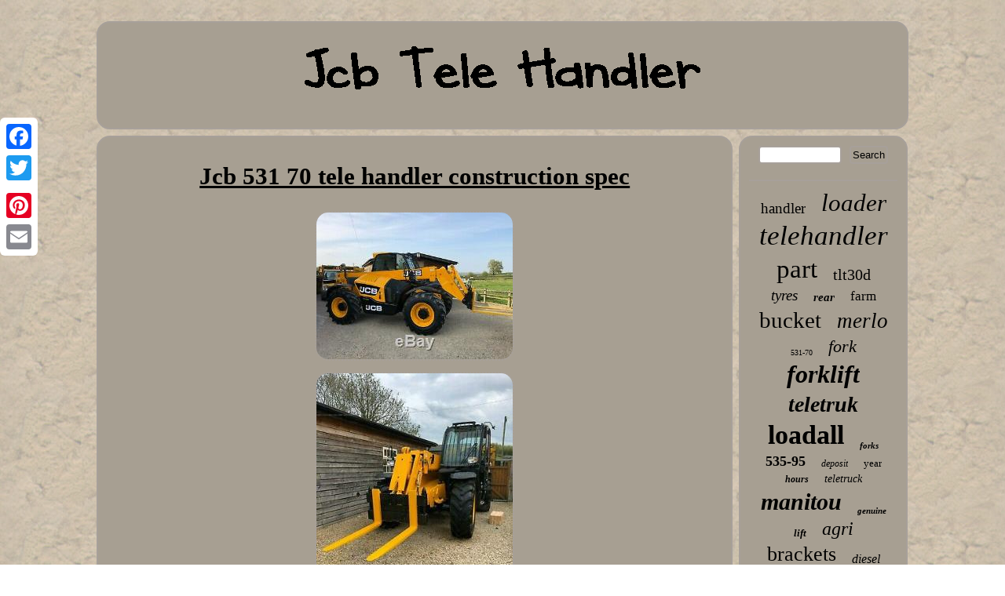

--- FILE ---
content_type: text/html
request_url: https://myjcbtelehandler.com/jcb-531-70-tele-handler-construction-spec.html
body_size: 2722
content:
  
<!DOCTYPE html>
 	

   <html>
   <head><LINK type="text/css" href="https://myjcbtelehandler.com/sehu.css" rel="stylesheet"/>

<meta http-equiv="content-type" content="text/html; charset=UTF-8"/>
  	 
	<SCRIPT async type="text/javascript" src="https://myjcbtelehandler.com/arj.js"></SCRIPT>		
<title>Jcb 531 70 tele handler construction spec</title>
 

  	 <meta name="viewport" content="width=device-width, initial-scale=1"/> 
     

  <script type="text/javascript">var a2a_config = a2a_config || {};a2a_config.no_3p = 1;</script>		
<script src="//static.addtoany.com/menu/page.js" type="text/javascript" async></script><SCRIPT async src="//static.addtoany.com/menu/page.js" type="text/javascript"></SCRIPT><SCRIPT async type="text/javascript" src="//static.addtoany.com/menu/page.js"></SCRIPT> 
  <script async type="text/javascript" src="https://myjcbtelehandler.com/ydnnq.js"></script>  
 </head> 

  
<body>
	 	
	
<div class="a2a_kit a2a_kit_size_32 a2a_floating_style a2a_vertical_style" style="left:0px; top:150px;">	
 
	<a class="a2a_button_facebook"></a> 
<a class="a2a_button_twitter"></a>  	<a class="a2a_button_google_plus"></a>
   

<a class="a2a_button_pinterest"></a>	 <a class="a2a_button_email"></a>  </div>
 



<div id="foson">  	<div id="bymyvyme">	
<a href="https://myjcbtelehandler.com/">		
 
 <img  src="https://myjcbtelehandler.com/jcb-tele-handler.gif"  alt="Jcb Tele Handler"/> 
	
		 </a>
	 
 
 	
 	</div>  	<div id="typodetagu"> 
  
 
  <div id="bezosu">   
<div id="hoze"></div>
		 <h1 class="[base64]">Jcb 531 70 tele handler construction spec	</h1>

	
<img class="xg7h9h9" src="https://myjcbtelehandler.com/pictures/Jcb-531-70-tele-handler-construction-spec-01-lc.jpg" title="Jcb 531 70 tele handler construction spec" alt="Jcb 531 70 tele handler construction spec"/>	<br/> 
 <img class="xg7h9h9" src="https://myjcbtelehandler.com/pictures/Jcb-531-70-tele-handler-construction-spec-02-nf.jpg" title="Jcb 531 70 tele handler construction spec" alt="Jcb 531 70 tele handler construction spec"/>	<br/>
 	
 <br/>
 
<img class="xg7h9h9" src="https://myjcbtelehandler.com/buhozivi.gif" title="Jcb 531 70 tele handler construction spec" alt="Jcb 531 70 tele handler construction spec"/> <br/>	Jcb 531 70 tele handler construction spec. This machine has been serviced only 4 months ago with only 1830 hours on the clock, its a road legal spec with v5. 2 years 9 months jcb live link included, (this tracks exactly where the machine is at all time). 
<p>	
	 This machine has been well looked after and very tight. This machine can be delivered subject to cost and distance. </p>  	
	
<p>  The item "Jcb 531 70 tele handler construction spec" is in sale since Sunday, August 16, 2020. This item is in the category "Business, Office & Industrial\Industrial Tools\Construction Tools\Excavators". The seller is "thefloristgate" and is located in Burton-on-Trent. This item can't be shipped, the buyer must pick up the item.</p>
<ul>
<li>Model Year: 2015</li>
<li>Equipment Type: tele handler</li>
<li>Power Source: diesel</li>
<li>Make: JCB</li>
 </ul>	
 

	  <br/> 
<img class="xg7h9h9" src="https://myjcbtelehandler.com/buhozivi.gif" title="Jcb 531 70 tele handler construction spec" alt="Jcb 531 70 tele handler construction spec"/> 
	<br/>
 <div class="a2a_kit" style="margin:10px auto 0px auto">    
	<a class="a2a_button_facebook_like" data-layout="button" data-action="like" data-show-faces="false" data-share="false"></a>

 </div> <div style="margin:10px auto;width:100px;" class="a2a_kit a2a_default_style">
  
<a class="a2a_button_facebook"></a>
   
  <a class="a2a_button_twitter"></a>
 
<a class="a2a_button_google_plus"></a>
	 
  <a class="a2a_button_pinterest"></a>	
 

	<a class="a2a_button_email"></a> 
</div>	 
	 		  
<hr/> 	 
   

</div>
 
 <div id="vudu">	<div id="qetosa">
 
<hr/>  
</div><div id="vihehejil"></div>

<div id="wypuwof"> 	<a style="font-family:Sonoma;font-size:19px;font-weight:normal;font-style:normal;text-decoration:none" href="https://myjcbtelehandler.com/xady/handler.html">handler</a><a style="font-family:Coronet;font-size:31px;font-weight:lighter;font-style:italic;text-decoration:none" href="https://myjcbtelehandler.com/xady/loader.html">loader</a><a style="font-family:Times;font-size:35px;font-weight:lighter;font-style:oblique;text-decoration:none" href="https://myjcbtelehandler.com/xady/telehandler.html">telehandler</a><a style="font-family:New York;font-size:33px;font-weight:lighter;font-style:normal;text-decoration:none" href="https://myjcbtelehandler.com/xady/part.html">part</a><a style="font-family:Univers;font-size:20px;font-weight:lighter;font-style:normal;text-decoration:none" href="https://myjcbtelehandler.com/xady/tlt30d.html">tlt30d</a><a style="font-family:Merlin;font-size:19px;font-weight:normal;font-style:italic;text-decoration:none" href="https://myjcbtelehandler.com/xady/tyres.html">tyres</a><a style="font-family:Book Antiqua;font-size:15px;font-weight:bolder;font-style:oblique;text-decoration:none" href="https://myjcbtelehandler.com/xady/rear.html">rear</a><a style="font-family:Comic Sans MS;font-size:17px;font-weight:lighter;font-style:normal;text-decoration:none" href="https://myjcbtelehandler.com/xady/farm.html">farm</a><a style="font-family:Aapex;font-size:29px;font-weight:lighter;font-style:normal;text-decoration:none" href="https://myjcbtelehandler.com/xady/bucket.html">bucket</a><a style="font-family:Chicago;font-size:27px;font-weight:normal;font-style:italic;text-decoration:none" href="https://myjcbtelehandler.com/xady/merlo.html">merlo</a><a style="font-family:Donata;font-size:10px;font-weight:lighter;font-style:normal;text-decoration:none" href="https://myjcbtelehandler.com/xady/531-70.html">531-70</a><a style="font-family:Humanst521 Cn BT;font-size:22px;font-weight:normal;font-style:italic;text-decoration:none" href="https://myjcbtelehandler.com/xady/fork.html">fork</a><a style="font-family:Century Schoolbook;font-size:32px;font-weight:bold;font-style:oblique;text-decoration:none" href="https://myjcbtelehandler.com/xady/forklift.html">forklift</a><a style="font-family:Sonoma;font-size:28px;font-weight:bold;font-style:oblique;text-decoration:none" href="https://myjcbtelehandler.com/xady/teletruk.html">teletruk</a><a style="font-family:Impact;font-size:34px;font-weight:bolder;font-style:normal;text-decoration:none" href="https://myjcbtelehandler.com/xady/loadall.html">loadall</a><a style="font-family:Brush Script MT;font-size:11px;font-weight:bold;font-style:oblique;text-decoration:none" href="https://myjcbtelehandler.com/xady/forks.html">forks</a><a style="font-family:Book Antiqua;font-size:18px;font-weight:bold;font-style:normal;text-decoration:none" href="https://myjcbtelehandler.com/xady/535-95.html">535-95</a><a style="font-family:Footlight MT Light;font-size:12px;font-weight:lighter;font-style:italic;text-decoration:none" href="https://myjcbtelehandler.com/xady/deposit.html">deposit</a><a style="font-family:Chicago;font-size:13px;font-weight:lighter;font-style:normal;text-decoration:none" href="https://myjcbtelehandler.com/xady/year.html">year</a><a style="font-family:Century Schoolbook;font-size:12px;font-weight:bold;font-style:oblique;text-decoration:none" href="https://myjcbtelehandler.com/xady/hours.html">hours</a><a style="font-family:Coronet;font-size:14px;font-weight:normal;font-style:oblique;text-decoration:none" href="https://myjcbtelehandler.com/xady/teletruck.html">teletruck</a><a style="font-family:Letter Gothic;font-size:30px;font-weight:bolder;font-style:italic;text-decoration:none" href="https://myjcbtelehandler.com/xady/manitou.html">manitou</a><a style="font-family:Arial Rounded MT Bold;font-size:11px;font-weight:bold;font-style:oblique;text-decoration:none" href="https://myjcbtelehandler.com/xady/genuine.html">genuine</a><a style="font-family:Univers;font-size:13px;font-weight:bold;font-style:oblique;text-decoration:none" href="https://myjcbtelehandler.com/xady/lift.html">lift</a><a style="font-family:Playbill;font-size:24px;font-weight:normal;font-style:oblique;text-decoration:none" href="https://myjcbtelehandler.com/xady/agri.html">agri</a><a style="font-family:Univers Condensed;font-size:26px;font-weight:lighter;font-style:normal;text-decoration:none" href="https://myjcbtelehandler.com/xady/brackets.html">brackets</a><a style="font-family:Century Schoolbook;font-size:16px;font-weight:lighter;font-style:italic;text-decoration:none" href="https://myjcbtelehandler.com/xady/diesel.html">diesel</a><a style="font-family:Footlight MT Light;font-size:25px;font-weight:lighter;font-style:oblique;text-decoration:none" href="https://myjcbtelehandler.com/xady/tractor.html">tractor</a><a style="font-family:Old English Text MT;font-size:18px;font-weight:bold;font-style:normal;text-decoration:none" href="https://myjcbtelehandler.com/xady/matbro.html">matbro</a><a style="font-family:Humanst521 Cn BT;font-size:17px;font-weight:normal;font-style:normal;text-decoration:none" href="https://myjcbtelehandler.com/xady/weld.html">weld</a><a style="font-family:Letter Gothic;font-size:21px;font-weight:normal;font-style:italic;text-decoration:none" href="https://myjcbtelehandler.com/xady/front.html">front</a><a style="font-family:OzHandicraft BT;font-size:15px;font-weight:bold;font-style:italic;text-decoration:none" href="https://myjcbtelehandler.com/xady/hydraulic.html">hydraulic</a><a style="font-family:GilbertUltraBold;font-size:23px;font-weight:bold;font-style:normal;text-decoration:none" href="https://myjcbtelehandler.com/xady/telescopic.html">telescopic</a><a style="font-family:Arial;font-size:14px;font-weight:lighter;font-style:normal;text-decoration:none" href="https://myjcbtelehandler.com/xady/steer.html">steer</a><a style="font-family:Minion Web;font-size:16px;font-weight:bolder;font-style:oblique;text-decoration:none" href="https://myjcbtelehandler.com/xady/teleporter.html">teleporter</a> 
	 </div> 
</div>  </div>

 <div id="cazaheqeq">
 <ul><li><a href="https://myjcbtelehandler.com/">Homepage</a></li><li><a href="https://myjcbtelehandler.com/sitemap.html">Sitemap</a></li><li><a href="https://myjcbtelehandler.com/contact-us.php">Contact</a></li><li><a href="https://myjcbtelehandler.com/privacy-policies.html">Privacy Policy</a></li><li><a href="https://myjcbtelehandler.com/tos.html">Terms of Use</a></li></ul> 

 </div>  		  
		</div>  
	  
	
</body>
 
</html>

  